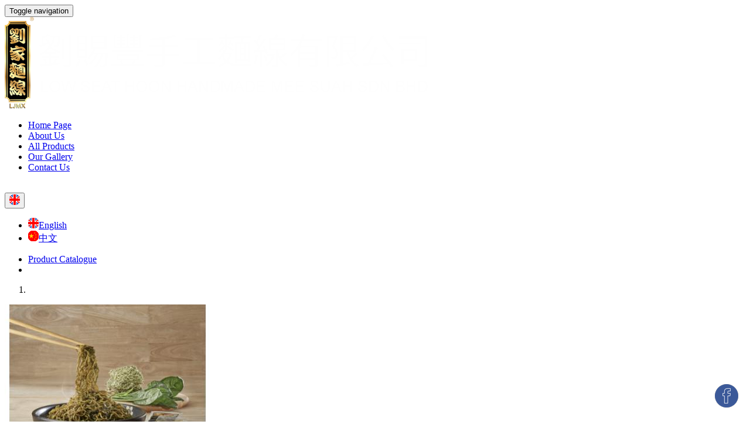

--- FILE ---
content_type: text/html; charset=UTF-8
request_url: http://ljmx.com.my/en/prod/9485
body_size: 8348
content:
<!DOCTYPE html>
<html>
<head>
<title>菠菜哥罗面(干捞)</br>Spinach Kolo Mee (Dry) 85gm</br> | Malaysia Leading Handmade Mee Sua Manufacturer | LOW SEAT HOON MEE SUAH</title>
<meta name="description" content="LOW SEAT HOON HANDMADE MEE SUAH SDN BHD (劉家麵線) is a premier handmade mee sua manufacturer in Malaysia with over 130 years of heritage. We supply high-quality, ISO-standard flour vermicelli, sesame oil, and Sarawak pepper to households and businesses worldwide. Contact us for wholesale and distributi Product Catalogue Previous Next 菠菜哥罗面(干捞) Spinach Kolo Mee (Dry) 85gm Code Price MYR 4.00 Quantity Add Cart 刘家老板从而研究将蔬菜加入面里�" />
<meta name="keywords" content="meesuah, ljmx, lowseathoon, mee, 哥罗面，Kolo Mee,Mee Sua Manufacturer Malaysia, Flour Vermicelli Supplier, Bulk Noodle Wholesale, OEM Noodle Production, Traditional Vermicelli Factory, Liew Sze Fong, Lau Ka Mee Sua Export, Sarawak Pepper SupplieR, mee suaH" />
<meta http-equiv="Content-Type" content="text/html; charset=UTF-8" />
<meta http-equiv="Content-Language" content="en" />
<meta name="viewport" content="width=device-width, initial-scale=1, maximum-scale=1, user-scalable=no" />
<meta itemprop="name" content="菠菜哥罗面(干捞)</br>Spinach Kolo Mee (Dry) 85gm</br> | Malaysia Leading Handmade Mee Sua Manufacturer | LOW SEAT HOON MEE SUAH">
<meta itemprop="description" content="LOW SEAT HOON HANDMADE MEE SUAH SDN BHD (劉家麵線) is a premier handmade mee sua manufacturer in Malaysia with over 130 years of heritage. We supply high-quality, ISO-standard flour vermicelli, sesame oil, and Sarawak pepper to households and businesses worldwide. Contact us for wholesale and distributi Product Catalogue Previous Next 菠菜哥罗面(干捞) Spinach Kolo Mee (Dry) 85gm Code Price MYR 4.00 Quantity Add Cart 刘家老板从而研究将蔬菜加入面里�">
<meta itemprop="image" content="/data/1390/uploads/prod1.png">
<meta name="twitter:card" content="/data/1390/uploads/prod1.png">
<meta itemprop="twitter:site" content="菠菜哥罗面(干捞)</br>Spinach Kolo Mee (Dry) 85gm</br> | Malaysia Leading Handmade Mee Sua Manufacturer | LOW SEAT HOON MEE SUAH">
<meta itemprop="twitter:title" content="菠菜哥罗面(干捞)</br>Spinach Kolo Mee (Dry) 85gm</br> | Malaysia Leading Handmade Mee Sua Manufacturer | LOW SEAT HOON MEE SUAH">
<meta itemprop="twitter:description" content="LOW SEAT HOON HANDMADE MEE SUAH SDN BHD (劉家麵線) is a premier handmade mee sua manufacturer in Malaysia with over 130 years of heritage. We supply high-quality, ISO-standard flour vermicelli, sesame oil, and Sarawak pepper to households and businesses worldwide. Contact us for wholesale and distributi Product Catalogue Previous Next 菠菜哥罗面(干捞) Spinach Kolo Mee (Dry) 85gm Code Price MYR 4.00 Quantity Add Cart 刘家老板从而研究将蔬菜加入面里�">
<meta itemprop="twitter:creator" content="LOW SEAT HOON HANDMADE MEE SUAH SDN BHD (劉家麵線) is a premier handmade mee sua manufacturer in Malaysia with over 130 years of heritage. We supply high-quality, ISO-standard flour vermicelli, sesame oil, and Sarawak pepper to households and businesses worldwide. Contact us for wholesale and distributi Product Catalogue Previous Next 菠菜哥罗面(干捞) Spinach Kolo Mee (Dry) 85gm Code Price MYR 4.00 Quantity Add Cart 刘家老板从而研究将蔬菜加入面里�">
<meta itemprop="twitter:image:src" content="/data/1390/uploads/prod1.png">
<meta property="og:title" content="菠菜哥罗面(干捞)</br>Spinach Kolo Mee (Dry) 85gm</br> | Malaysia Leading Handmade Mee Sua Manufacturer | LOW SEAT HOON MEE SUAH">
<meta property="og:type" content="article">
<meta property="og:url" content="菠菜哥罗面(干捞)</br>Spinach Kolo Mee (Dry) 85gm</br> | Malaysia Leading Handmade Mee Sua Manufacturer | LOW SEAT HOON MEE SUAH">
<meta property="og:image" content="/data/1390/uploads/prod1.png">
<meta property="og:description" content="菠菜哥罗面(干捞)</br>Spinach Kolo Mee (Dry) 85gm</br> | Malaysia Leading Handmade Mee Sua Manufacturer | LOW SEAT HOON MEE SUAH">
<meta property="og:site_name" content="菠菜哥罗面(干捞)</br>Spinach Kolo Mee (Dry) 85gm</br>">
<meta property="article:published_time" content="菠菜哥罗面(干捞)</br>Spinach Kolo Mee (Dry) 85gm</br> | Malaysia Leading Handmade Mee Sua Manufacturer | LOW SEAT HOON MEE SUAH">
<meta property="article:modified_time" content="菠菜哥罗面(干捞)</br>Spinach Kolo Mee (Dry) 85gm</br> | Malaysia Leading Handmade Mee Sua Manufacturer | LOW SEAT HOON MEE SUAH">
<meta property="article:sectione" content="菠菜哥罗面(干捞)</br>Spinach Kolo Mee (Dry) 85gm</br> | Malaysia Leading Handmade Mee Sua Manufacturer | LOW SEAT HOON MEE SUAH">
<meta property="article:tag" content="菠菜哥罗面(干捞)</br>Spinach Kolo Mee (Dry) 85gm</br> | Malaysia Leading Handmade Mee Sua Manufacturer | LOW SEAT HOON MEE SUAH">
<meta property="fb:admins" content="菠菜哥罗面(干捞)</br>Spinach Kolo Mee (Dry) 85gm</br> | Malaysia Leading Handmade Mee Sua Manufacturer | LOW SEAT HOON MEE SUAH">
<link rel="canonical" href="http://ljmx.com.my/en/prod/9485" />
<link rel="alternate" type="application/rss+xml" title="LJMX.COM.MY RSS FEED" href="http://ljmx.com.my/en/rss" />
<link rel="alternate" type="application/rss+xml" title="LJMX.COM.MY CATALOGUE FEED" href="http://ljmx.com.my/en/rss/prod" />
<link rel="alternate" type="application/rss+xml" title="LJMX.COM.MY NEWS FEED" href="http://ljmx.com.my/en/rss/news" />
<link rel="shortcut icon" href="/favicon.ico" type="image/x-icon">
<link rel="stylesheet" type="text/css" href="/inc/js/jquery.fancybox/source/jquery.fancybox.css?v=2.1.5">
<link rel="stylesheet" type="text/css" href="/theme/ljmx/style.css">
<link rel="stylesheet" type="text/css" href="/inc/js/bootstrap/dist/css/bootstrap.min.css">
<link rel="stylesheet" type="text/css" href="/inc/js/bootstrap/assets/css/ie10-viewport-bug-workaround.css">
<link rel="stylesheet" type="text/css" href="/inc/js/WOW/css/libs/animate.css">
<link rel="stylesheet" type="text/css" href="/theme/ljmx/jquery.mCustomScrollbar.min.css">
<link rel="stylesheet" type="text/css" href="/theme/ljmx/css/my-slider.css">
<link rel="stylesheet" type="text/css" href="/theme/ljmx/w3.css">
<script LANGUAGE="JavaScript" src="/inc/js/jquery.latest.min.js" type="df4fcd6cc05ac67a73a1f814-text/javascript"></script>
<script LANGUAGE="JavaScript" src="/inc/js/jquery.fancybox/lib/jquery.mousewheel-3.0.6.pack.js" type="df4fcd6cc05ac67a73a1f814-text/javascript"></script>
<script LANGUAGE="JavaScript" src="/inc/js/jquery.fancybox/source/jquery.fancybox.js?v=2.1.5" type="df4fcd6cc05ac67a73a1f814-text/javascript"></script>
<!--[if lt IE 9]>
<script LANGUAGE="JavaScript" src="https://oss.maxcdn.com/html5shiv/3.7.2/html5shiv.min.js"></script>
<![endif]-->
<!--[if lt IE 9]>
<script LANGUAGE="JavaScript" src="https://oss.maxcdn.com/respond/1.4.2/respond.min.js"></script>
<![endif]-->
<script LANGUAGE="JavaScript" src="/inc/js/bootstrap/dist/js/bootstrap.min.js" type="df4fcd6cc05ac67a73a1f814-text/javascript"></script>
<script LANGUAGE="JavaScript" src="/inc/js/bootstrap/assets/js/ie10-viewport-bug-workaround.js" type="df4fcd6cc05ac67a73a1f814-text/javascript"></script>
<script LANGUAGE="JavaScript" src="/inc/js/jquery.zoom/jquery.zoom.min.js" type="df4fcd6cc05ac67a73a1f814-text/javascript"></script>
<script LANGUAGE="JavaScript" src="/inc/js/WOW/dist/wow.min.js" type="df4fcd6cc05ac67a73a1f814-text/javascript"></script>
<script LANGUAGE="JavaScript" src="/inc/js/WOW/dist/wow.init.js" type="df4fcd6cc05ac67a73a1f814-text/javascript"></script>
<script LANGUAGE="JavaScript" src="/theme/ljmx/jquery.mCustomScrollbar.concat.min.js" type="df4fcd6cc05ac67a73a1f814-text/javascript"></script>
<script LANGUAGE="JavaScript" src="/theme/ljmx/script.js" type="df4fcd6cc05ac67a73a1f814-text/javascript"></script>
<script LANGUAGE="JavaScript" src="/theme/ljmx/js/ism-2.2.min.js" type="df4fcd6cc05ac67a73a1f814-text/javascript"></script>
<script LANGUAGE="JavaScript" src="/theme/ljmx/js/movingmouseimage.min.js" type="df4fcd6cc05ac67a73a1f814-text/javascript"></script>
<style type="text/css" media="screen">
</style>
<script type="df4fcd6cc05ac67a73a1f814-text/javascript">window.jQuery || document.write('<script src="/inc/js/jquery.latest.min.js"><\/script>')</script>
</head>
<body class="cmsview page-prod">
<div id="pagecontent-dummy" class="pagecontent"><style>
.fb {position:fixed;bottom:20px;right:20px;z-index:9;}
.page-about footer {display: block;}
.page-about #footer a,
.page-about #footer .copyright,
.page-terms-and-conditions #footer  a,
.page-terms-and-conditions #footer .copyright{color:#000 !important;}
.shoppingcart .col-sm-5 {margin-bottom:20px;}

@media (max-width: 1200px){
#navbar {margin-top:-28px;}
   .navbar-header {float: none;margin-top:50px;}
    .navbar-left,.navbar-right {float: none !important;}
    .navbar-toggle {display: block;}
    .navbar-collapse {width:100%;position:absolute;z-index:999 !important;box-shadow: 
    inset 0 1px 0 rgba(255,255,255,0.1); background:rgba(0,0,0,0.9) !important;}
    .navbar-fixed-top {top: 0;border-width: 0 0 1px;border:red solid 1px;}
    .navbar-collapse.collapse { display: none!important;}
    .navbar-nav {float: none!important;margin-top: 7.5px;}
    .navbar-nav>li {float: none;}
    .navbar-nav>li>a {padding-top: 5px;padding-bottom: 5px; }
    .collapse.in{display:block !important;}
   ul .dropdown-menu> li> a{color:#000;}
.navbar-nav .open .dropdown-menu>li>a {color:#000 !important;}
.navbar-default .navbar-nav .open .dropdown-menu>li>a{color:#888 !important;}
.navbar-default .navbar-nav .open .dropdown-menu>li>a:hover{color:#000 !important;}
.navbar-default .navbar-nav .open .dropdown-menu{float:none !important;}
.navbar-default .navbar-nav>li>a {color: #fff !important;padding:10px 18px !important;}
.navbar-default .navbar-toggle{margin-top:20px !important;}
ul.nav,ul.navbar-nav  { background:transparent;}
}
</style></div>
<div id="pagecontent-dummy" class="pagecontent"><a href="https://zh-cn.facebook.com/%E5%8A%89%E5%AE%B6%E9%BA%BA%E7%BC%90-%E5%8A%89%E8%B5%90%E8%B1%90%E6%89%8B%E5%B7%A5%E9%BA%BA%E7%BC%90%E6%9C%89%E9%99%90%E5%85%AC%E5%8F%B8-119706195393425/" target="blank">
<div class="fb">
<img src="/data/1390/uploads/fb.png">
</div>
</a></div>

    <div id="page-nav">
    <nav class="navbar navbar-default navbar-fixed-top">
      <div class="container">
      
        <div class="navbar-header">
          <button type="button" class="navbar-toggle collapsed" data-toggle="collapse" data-target="#navbar" aria-expanded="false" aria-controls="navbar">
            <span class="sr-only">Toggle navigation</span>
            <span class="icon-bar"></span>
            <span class="icon-bar"></span>
            <span class="icon-bar"></span>
          </button>         
        </div>
        
        <div class="row">
         <div class="navbar-brand">
          <a href="/en/homepage"><img src="/data/1390/uploads/logo.png"></a>
          </div>
          </div>
          
        <div class="row">
          <div id="navbar" class="navbar-collapse collapse ">
            
<ul class="nav navbar-nav navmenu">
	<li class=""><a href="/en/homepage" target="">Home Page </a>
</li>
	<li class=""><a href="/en/about" target="">About Us </a>
</li>
	<li class=" active "><a href="/en/prod" target="">All Products </a>
</li>
	<li class=""><a href="/en/gallery" target="">Our Gallery </a>
</li>
	<li class=""><a href="/en/contact" target="">Contact Us </a>
</li>
</ul>
          </div>
        </div>
          
      </div>
      
        <div id="header-link">
          <div id="pagecontent-dummy" class="pagecontent"><a  href="/en/reg"> <span class="glyphicon glyphicon-user"></span></a>
<a  href="/en/prod/act-listcart"><span class="glyphicon glyphicon-shopping-cart"></span></a></br>


<div class="dropdown">
    <button class="btn btn-default dropdown-toggle" type="button" data-toggle="dropdown"><img src="/data/1390/uploads/flag-en.png">
    <span class="caret"></span></button>
    <ul class="dropdown-menu">
      <li><a href="/en/homepage"><img src="/data/1390/uploads/flag-en.png">English</a></li>
      <li><a href="/cn/homepage"><img src="/data/1390/uploads/flag-cn.png">中文</a></li>
    </ul>
  </div></div>
          </div>
      
    </nav>
    </div>
    
    <main class="site-content" role="main">
    <section id="cmsnav"></section>
		<section id="cmscontent"><div id="cms-prod-view" class="container "><ul class="prodnav list-inline"><li><a href="/en/prod">Product Catalogue</a></li><li><span class="glyphicon glyphicon-menu-right"></span></li></ul><div class="row"><div class="col-sm-4"><div class="photo"><div id="myCarousel" class="carousel slide" data-ride="carousel"><ol class="carousel-indicators"><li data-target="#myCarousel" data-slide-to="0" class="active"></li></ol><div class="carousel-inner" role="listbox"><div class="item active" data-slide-number="0"><a class="fancybox " data-fancybox-group="Files" title="菠菜哥罗面(干捞)</br>Spinach Kolo Mee (Dry) 85gm</br>" href="/jpg/800x600/q-75/ffffff/1390/prod/4bfde5779648cffbbcd8fa3dfc8032de.png" target="_blank" ><img src="/jpg/350x250/q-75/ffffff/1390/prod/4bfde5779648cffbbcd8fa3dfc8032de.png"  width="350" height="250" class="img-responsive img-rounded img-zoom" alt="菠菜哥罗面(干捞)</br>Spinach Kolo Mee (Dry) 85gm</br>" data-src="/jpg/800x600/q-75/ffffff/1390/prod/4bfde5779648cffbbcd8fa3dfc8032de.png"></a><div class="carousel-caption"><h3></h3><p></p></div></div></div>
    <a class="left carousel-control" href="#myCarousel" role="button" data-slide="prev">
      <span class="glyphicon glyphicon-chevron-left" aria-hidden="true"></span>
      <span class="sr-only">Previous</span>
    </a>
    <a class="right carousel-control" href="#myCarousel" role="button" data-slide="next">
      <span class="glyphicon glyphicon-chevron-right" aria-hidden="true"></span>
      <span class="sr-only">Next</span>
    </a>
    </div><div class="col-md-12 hidden-sm hidden-xs" id="slider-thumbs"><ul class="list-inline"><li><a id="carousel-selector-0" class="selected"><div class="slider-navigation"><img src="/jpg/63x45/q-75/ffffff/1390/prod/4bfde5779648cffbbcd8fa3dfc8032de.png"></div></a></li></ul></div>
<script type="df4fcd6cc05ac67a73a1f814-text/javascript">
	$('#myCarousel').carousel({
	  interval: 5000
	});

	// handles the carousel thumbnails
	$('[id^=carousel-selector-]').hover(function() {
	  var id_selector = $(this).attr("id");
	  //console.log(id_selector);
	  var id = id_selector.substr(id_selector.length - 1);
	  //console.log(id);
	  id = parseInt(id);
	  $('#myCarousel').carousel(id);
	  $('[id^=carousel-selector-]').removeClass('selected');
	  $(this).addClass('selected');
	  //console.log(this);
	});

	// when the carousel slides, auto update
	$('#myCarousel').on('slid.bs.carousel', function(e) {
	  var id = $('.item.active').data('slide-number');
	  id = parseInt(id);
	  $('[id^=carousel-selector-]').removeClass('selected');
	  $('[id=carousel-selector-' + id + ']').addClass('selected');
	});


  $(".img-zoom")
    .wrap('<span style="display:inline-block"></span>')
    .css('display', 'block')
    .parent()
    .zoom({duration: 100});
    

</script>
</div></div><div class="col-sm-8 particular"><h1 class="title">菠菜哥罗面(干捞)</br>Spinach Kolo Mee (Dry) 85gm</br></h1><div id="code" class="row"><div class="col-sm-2 caption">Code</div><div class="col-sm-10 value"></div></div><div id="price" class="row"><div class="col-sm-2 caption">Price</div><div class="col-sm-10 value">MYR 4.00</div></div><form action="/index.php" id="prodform9485" method="get"><input type="hidden" name="view" value="prod"><input type="hidden" name="act" value="addcart"><input type="hidden" name="lang" value="en"><input type="hidden" name="ref" value="9485"><div id="option-" class="row"><div class="col-sm-2 caption"></div><div class="col-sm-10 value"><ul class="list-inline"></ul></div></div><div id="qty" class="row"><div class="col-sm-2 caption">Quantity</div>
					<div class="col-sm-3 value">
						<div class="input-group ">
	          <span class="input-group-btn">
	              <button type="button" class="btn btn-default btn-number  btn-sm" disabled="disabled" data-type="minus" data-field="Qty">
	                  <span class="glyphicon glyphicon-minus"></span>
	              </button>
	          </span>
	          <input type="number" name="Qty" class="form-control input-number input-sm" value="1" min="1" max="9999" maxlength="4">
	          <span class="input-group-btn">
	              <button type="button" class="btn btn-default btn-number  btn-sm" data-type="plus" data-field="Qty">
	                  <span class="glyphicon glyphicon-plus"></span>
	              </button>
	          </span>
      			</div>
      		</div>
					</div><p>
					<div id="addcart" class="row">
					<div class="col-sm-offset-2 col-sm-10 value"><button type="button" class="btn btn-primary addtocart" data-form="prodform9485"><span class="glyphicon glyphicon-shopping-cart"></span> Add Cart</button></div>
					</div>
					</p></form></div></div><div class="row"><div class="message">刘家老板从而研究将蔬菜加入面里，既能消除小孩对食用蔬菜的抗拒，更能以鲜艳的颜色吸引小孩的注意，吃下面条，摄取营养。再加上劉家麵線的面条Q弹顺滑，小孩吃起来也不会有咀嚼困难的问题。而另一特点是劉家麵線的面条都没有添加任何香精，色素及添加剂。<br />
刘家老板新研发了这款菠菜哥罗面。菠菜哥罗面是将新鲜的菠菜汁加入面粉中做成的面条，在制作过程中去除了菠菜中的纤维残渣，不加任何添加剂，保留了菜汁中的营养精华，以保持最原始的口感和最健康的品质。蔬菜种类颜色丰富，形成各种各样漂亮颜色，非常养眼。菠菜哥罗面的特点是颜色鲜艳多变，口感顺滑，易煮熟，是一种相当精致的面食。</div></div>
<script type="df4fcd6cc05ac67a73a1f814-text/javascript">

$(document).ready(function() {

$(".fancybox").fancybox();
$('.btn-number').click(function(e){
    e.preventDefault();
    fieldName = $(this).attr('data-field');
    type      = $(this).attr('data-type');
    var input = $("input[name='"+fieldName+"']");
    var currentVal = parseInt(input.val());
    if (!isNaN(currentVal)) {
        if(type == 'minus') {
            if(currentVal > input.attr('min')) {
                input.val(currentVal - 1).change();
            } 
            if(parseInt(input.val()) == input.attr('min')) {
                $(this).attr('disabled', true);
            }
        } else if(type == 'plus') {
            if(currentVal < input.attr('max')) {
                input.val(currentVal + 1).change();
            }
            if(parseInt(input.val()) == input.attr('max')) {
                $(this).attr('disabled', true);
            }
        }
    } else {
        input.val(0);
    }
});
$('.input-number').focusin(function(){
   $(this).data('oldValue', $(this).val());
});
$('.input-number').change(function() {
    minValue =  parseInt($(this).attr('min'));
    maxValue =  parseInt($(this).attr('max'));
    valueCurrent = parseInt($(this).val());
    name = $(this).attr('name');
    if(valueCurrent >= minValue) {
        $(".btn-number[data-type='minus'][data-field='"+name+"']").removeAttr('disabled')
    } else {
        alert('Sorry, the minimum value was reached');
        $(this).val($(this).data('oldValue'));
    }
    if(valueCurrent <= maxValue) {
        $(".btn-number[data-type='plus'][data-field='"+name+"']").removeAttr('disabled')
    } else {
        alert('Sorry, the maximum value was reached');
        $(this).val($(this).data('oldValue'));
    }
});
$(".input-number").keydown(function (e) {
        
        // Allow: backspace, delete, tab, escape, enter and .
        if ($.inArray(e.keyCode, [46, 8, 9, 27, 13, 190]) !== -1 ||
             // Allow: Ctrl+A
            (e.keyCode == 65 && e.ctrlKey === true) || 
             // Allow: home, end, left, right
            (e.keyCode >= 35 && e.keyCode <= 40)) {
                 // let it happen, don't do anything
                 return;
        }
        // Ensure that it is a number and stop the keypress
        if ((e.shiftKey || (e.keyCode < 48 || e.keyCode > 57)) && (e.keyCode < 96 || e.keyCode > 105)) {
            e.preventDefault();
        }
    });

$('.addtocart').click(function(e){
		theform = $(this).attr('data-form');
    var $inputs = $('#'+theform+' :input[type=radio]:checked');
    var values = "";
    $inputs.each(function() {
        var row = $(this).parent("li").data("ext-row");
        var item = $(this).parent("li").data("id");    	
        values = values + row + ':' + item + '|';
    });
	$('<input>').attr({ type: 'hidden', id: 'seloptions', name: 'seloptions', value: values,}).appendTo('#'+theform+'');
	$(this).attr('disabled','disabled');
	$(this).text('Loading ...');
	$('#'+theform+'').submit();
});
});
</script></div>
<script type="df4fcd6cc05ac67a73a1f814-text/javascript">
$(document).ready(function(){
	var id,option;
	var price = $(".value>.list-inline>li").data("price");
	if(price!=="" && typeof price!=="undefined"){$("#price>.value").html("MYR "+price+"");}

	option = $(".value>.list-inline>li[data-ext-row=0]").find("input").data("ext-option");
	check_option(option);
	$(".value>.list-inline>li[data-ext-row=0]").mousedown(function(e){
		id = $(this).data("carousel");
		price = $(this).data("price");
		var option = $(this).find("input").data("ext-option");

		//if (e.which==1 && id!==""){
		if (e.which==1){
			if(price!=="" && typeof price!=="undefined"){$("#price>.value").html("MYR "+price+"");}
			//console.log(id);
			id = parseInt(id);
			$('#myCarousel').carousel(id);
			check_option(option);
		}
	});
	$(".value>.list-inline>li[data-ext-row=0]").mouseup(function(e){
		if (e.which==1 && id!==""){
			$('#myCarousel').carousel("pause");
		}
	});
});

function check_option(option){
$("li:not([data-ext-row=0])").find("input[type=radio]").removeAttr("checked",true);	
$("li:not([data-ext-row=0])").find("input[type=radio]").attr("disabled",true);
$("li:not([data-ext-row=0])>label").css({"cursor":"not-allowed","opacity":"0.5"});	
	if (option!=="" && typeof option!=="undefined"){
		option = option.split("|");
		for (var i=0; i <option.length ; i++) { 
		var expOption = option[i].split(",");
			for (var a=0; a <expOption.length ; a++) { 
				var arrOption = expOption[a].split("-");
				$("li[data-ext-row="+arrOption[0]+"][data-id="+arrOption[1]+"]").find("input[type=radio]").removeAttr("disabled",true);			
				$("li[data-ext-row="+arrOption[0]+"][data-id="+arrOption[1]+"]>label").css({"cursor":"","opacity":""});
				if (a==0){
					$("li[data-ext-row="+arrOption[0]+"][data-id="+arrOption[1]+"]>input[type=radio]").prop("checked",true);				
				}
			}
		}
	}	
}
</script></section>
    </main>

   <footer id="footer">
      <div class="container">
        <div id="subcontent-pageid" class="pagecontent"><style>
#template-prod > ul.prodlist  { padding:0px;}


    #template-prod > ul.prodlist .w3-card:hover .thumb a:before {
        margin: 0;
        padding: 10px 20px;
        top: calc(50% - 43px);
        left: 50%;
        transform: translate(-50%, -50%);
    }
.prodlist .w3-card {
    position: relative;
    display: flex;
    flex-direction: column-reverse;
padding-bottom: 40px;
}
.prodlist .w3-card h2 {
    position: relative;
    margin: 0 auto;
    bottom: 0;
    font-size: 14px;
    z-index: 99;
    width: 90%;
    display: block;
    text-align: center;
    color: #fff;
    margin-top: 10px;
}
#template-prod > ul.prodlist li .price {
    margin-top: 0;
    padding: 10px 0px;
    color: #efd28b;
    font-size: 14px;
    text-align: center;
    position: absolute;
    bottom: 0;
    width: 100%;
}

.page-homepage nav li{
    padding: 26px 0;
}
.page-homepage nav ul {
    gap: 10px;
    display: flex;
    justify-content: space-evenly;
    align-items: center;
    padding-left: 0;
    margin-left: 0 !important;
}
.page-gallery #template-gallery ul.gallerylist li{
    width: calc(25% - 20px);
}
#footer-info {
background-color:#fffcf3;
margin:0px !important;
padding:20px;
}

.google-maps {
    position: relative;
    padding-bottom: 50.5%; // This is the aspect ratio
    height: 0;
    overflow: hidden;
  }
  .google-maps iframe {
    position: absolute;
    top: 0;
    left: 0;
    width: 100% !important;
    height:318px !important;
  }

.row {
    margin-right: 0;
    margin-left: 0px;}

#footer .page-footer {bottom: 25px;}


    #cmscontent { background: none;}
  .qr-frame{ background: rgba(0,0,0,0.7) top center; margin: 150px auto; padding: 40px 10px;} 
/*
  .page-qrcode{ background-size:cover;} .page-qrcode h1 {margin:8% auto 0%;color:#fff;} 
  .page-qrcode h1 img {width:0%;visibility: hidden;} .page-qrcode h3 {color:#fff;margin-bottom:10px;}
*/
  .qr-product{margin:auto ;text-align:center; max-width: 100%;height: auto;} 
  .page-qrcode .col-padding{padding:0% 15%;}.mobile-spacing{display:none;height:300px;} 
  
    .page-qrcode .col-padding {
        filter: drop-shadow(5px 3px 2px black)}
  
  .page-qrcode h3 {color: #fdefac;font-weight: 600;}
    .qr-frame {
        background: unset;
    }
    .col-padding.wow.fadeInUp.animated .col-xs-6.text-center {
        background: rgb(0 0 0 / 34%) top center;
        padding: 22px 0 0px;
    }
    .col-padding.wow.fadeInUp.animated a:hover {
        color: #fdefac;
    }

@media screen and (max-width: 1200px) {
    #template-gallery ul.gallerylist li {
        width: calc(33.33% - 20px);
    }
#template-gallery ul.gallerylist li .thumb img{
    height: 100%;
    object-fit: cover;
}
.page-gallery #template-gallery ul.gallerylist li{
    width: calc(33.33% - 20px);
}
    .navbar-brand img {
        height: 47px;
        margin-top: -100px;
        margin-left: -15px;
    }
    .prodlist .w3-card h2 {
        bottom: 0;
    }

}
@media (max-width: 414px) {
    .navbar-brand img {
        height: 35px;
        margin-top: -100px;
    }
}


@media (max-width: 767px){
 .google-maps {
    padding-bottom: 100%;
}
.parallax{
        margin-top: 0;
        top: 0;
}
.parallax-moving{
top: 0 !important;
    left: 0 !important;
}
.carousel-caption{
right: 0;
    left: 0;
    margin-left: 0;
}
#template-gallery ul.gallerylist li{
        width: calc(50% - 20px);
}
#footer .page-footer{
        position: relative;
        background: #000;
        bottom: 0;
        width: 100vw;
        margin: 0 -15px;
}
.page-about #footer a, .page-about #footer .copyright, .page-terms-and-conditions #footer a, .page-terms-and-conditions #footer .copyright {
    color: #fff !important;
}
.page-gallery #template-gallery ul.gallerylist li{
    width: calc(50% - 20px);
}
.page-reg .copyright, .page-reg #footer a {
    color: #fff !important;
}

}




/*=======Mobile View landscape=======*/
@media only screen and (min-width: 425px) and (-webkit-min-device-pixel-ratio: 3) and (orientation: landscape) {

.page-qrcode {background: url(/data/1390/uploads/Image_m1.jpg) top 8% center no-repeat;}

}




/*

  @media only screen and (max-width: 700px)
  { .page-qrcode h1 {margin:90% auto 0%;} 
    .page-qrcode h3 {color:#fff;margin-bottom:20px;}
    .mobile-spacing{display:unset;} 
    .page-qrcode .col-padding{padding:0% 0%;}.page-qrcode .col-padding img{padding: 8px;width: 50%;} 
    .page-qrcode h3 {margin-top:0px;font-size:14px;}.page-qrcode h1 img {width:80%;display:none;} .page-qrcode 
    .col-padding {filter: drop-shadow(5px 3px 2px black);} 
    .page-qrcode h3 {color: #fdefac;font-weight: 600;}
    .qr-frame {background: unset;padding: 40px 0px;} 
    .col-padding.wow.fadeInUp.animated .col-xs-6.text-center { background: rgb(0 0 0 / 34%) top center; padding: 22px 0 0px; } 
    .col-padding.wow.fadeInUp.animated a:hover { color: #fdefac;}  


.page-qrcode {background-size: 100% !important;}

.page-qrcode {background: url(/data/1390/uploads/Image_m1.jpg) top 0% center no-repeat;}
*/





</style></div>


<div class="row page-footer">

<div class="col-md-6">
<span class="copyright">© All Rights Reserved by LJMX.</span></br>
<span class="copyright"><a href="/en/terms-and-conditions">* Terms & Conditions</a></span>
</div>

<div class="col-md-6">
<div class="row">
<div class="col-xs-4"><img src="/data/1390/uploads/footer-fb.png">
<a target="_blank" href="https://zh-cn.facebook.com/%E5%8A%89%E5%AE%B6%E9%BA%BA%E7%BC%90-%E5%8A%89%E8%B5%90%E8%B1%90%E6%89%8B%E5%B7%A5%E9%BA%BA%E7%BC%90%E6%9C%89%E9%99%90%E5%85%AC%E5%8F%B8-119706195393425/">劉家麺缐</a></div>
<div class="col-xs-4"><img src="/data/1390/uploads/footer-fb.png">
<a target="_blank" href="tel:0167291413">016-729 1413</br>
<img src="/data/1390/uploads/footer-fb.png">
<a target="_blank" href="tel:069850768">06-985 0768</a></div>
<div class="col-xs-4"><img src="/data/1390/uploads/footer-fb.png">
<a target="_blank" href="/cdn-cgi/l/email-protection#1e777078715e72747366307d7173307367"><span class="__cf_email__" data-cfemail="2a43444c456a4640475204494547044753">[email&#160;protected]</span></a></div>
</div>
</div>

</div>
      </div>
    </footer>
<script data-cfasync="false" src="/cdn-cgi/scripts/5c5dd728/cloudflare-static/email-decode.min.js"></script><script src="/cdn-cgi/scripts/7d0fa10a/cloudflare-static/rocket-loader.min.js" data-cf-settings="df4fcd6cc05ac67a73a1f814-|49" defer></script><script defer src="https://static.cloudflareinsights.com/beacon.min.js/vcd15cbe7772f49c399c6a5babf22c1241717689176015" integrity="sha512-ZpsOmlRQV6y907TI0dKBHq9Md29nnaEIPlkf84rnaERnq6zvWvPUqr2ft8M1aS28oN72PdrCzSjY4U6VaAw1EQ==" data-cf-beacon='{"version":"2024.11.0","token":"c0ae489858634139859b563d0bc129b1","r":1,"server_timing":{"name":{"cfCacheStatus":true,"cfEdge":true,"cfExtPri":true,"cfL4":true,"cfOrigin":true,"cfSpeedBrain":true},"location_startswith":null}}' crossorigin="anonymous"></script>
</body>

</html>